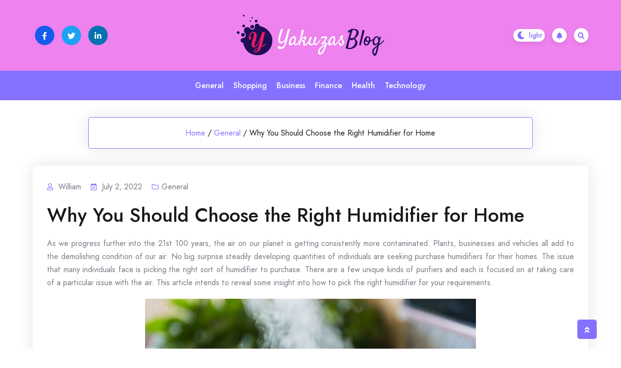

--- FILE ---
content_type: text/html; charset=UTF-8
request_url: https://www.yakuzasblog.net/2022/why-you-should-choose-the-right-humidifier-for-home.html
body_size: 11132
content:
				<!DOCTYPE html>
				<html lang="en" >
				<head>
						<meta charset="UTF-8">
				<meta name="viewport" content="width=device-width, initial-scale=1">
				<link rel="profile" href="http://gmpg.org/xfn/11">
								<link rel="pingback" href="https://www.yakuzasblog.net/xmlrpc.php">
			<title>Why You Should Choose the Right Humidifier for Home &#8211; Yakuzas Blog</title>
<meta name='robots' content='max-image-preview:large' />
<link rel='dns-prefetch' href='//fonts.googleapis.com' />
<link rel="alternate" type="application/rss+xml" title="Yakuzas Blog &raquo; Feed" href="https://www.yakuzasblog.net/feed" />
<link rel="alternate" type="application/rss+xml" title="Yakuzas Blog &raquo; Comments Feed" href="https://www.yakuzasblog.net/comments/feed" />
<link rel="alternate" type="application/rss+xml" title="Yakuzas Blog &raquo; Why You Should Choose the Right Humidifier for Home Comments Feed" href="https://www.yakuzasblog.net/2022/why-you-should-choose-the-right-humidifier-for-home.html/feed" />
<link rel="alternate" title="oEmbed (JSON)" type="application/json+oembed" href="https://www.yakuzasblog.net/wp-json/oembed/1.0/embed?url=https%3A%2F%2Fwww.yakuzasblog.net%2F2022%2Fwhy-you-should-choose-the-right-humidifier-for-home.html" />
<link rel="alternate" title="oEmbed (XML)" type="text/xml+oembed" href="https://www.yakuzasblog.net/wp-json/oembed/1.0/embed?url=https%3A%2F%2Fwww.yakuzasblog.net%2F2022%2Fwhy-you-should-choose-the-right-humidifier-for-home.html&#038;format=xml" />
<style id='wp-img-auto-sizes-contain-inline-css'>
img:is([sizes=auto i],[sizes^="auto," i]){contain-intrinsic-size:3000px 1500px}
/*# sourceURL=wp-img-auto-sizes-contain-inline-css */
</style>
<style id='wp-emoji-styles-inline-css'>

	img.wp-smiley, img.emoji {
		display: inline !important;
		border: none !important;
		box-shadow: none !important;
		height: 1em !important;
		width: 1em !important;
		margin: 0 0.07em !important;
		vertical-align: -0.1em !important;
		background: none !important;
		padding: 0 !important;
	}
/*# sourceURL=wp-emoji-styles-inline-css */
</style>
<style id='wp-block-library-inline-css'>
:root{--wp-block-synced-color:#7a00df;--wp-block-synced-color--rgb:122,0,223;--wp-bound-block-color:var(--wp-block-synced-color);--wp-editor-canvas-background:#ddd;--wp-admin-theme-color:#007cba;--wp-admin-theme-color--rgb:0,124,186;--wp-admin-theme-color-darker-10:#006ba1;--wp-admin-theme-color-darker-10--rgb:0,107,160.5;--wp-admin-theme-color-darker-20:#005a87;--wp-admin-theme-color-darker-20--rgb:0,90,135;--wp-admin-border-width-focus:2px}@media (min-resolution:192dpi){:root{--wp-admin-border-width-focus:1.5px}}.wp-element-button{cursor:pointer}:root .has-very-light-gray-background-color{background-color:#eee}:root .has-very-dark-gray-background-color{background-color:#313131}:root .has-very-light-gray-color{color:#eee}:root .has-very-dark-gray-color{color:#313131}:root .has-vivid-green-cyan-to-vivid-cyan-blue-gradient-background{background:linear-gradient(135deg,#00d084,#0693e3)}:root .has-purple-crush-gradient-background{background:linear-gradient(135deg,#34e2e4,#4721fb 50%,#ab1dfe)}:root .has-hazy-dawn-gradient-background{background:linear-gradient(135deg,#faaca8,#dad0ec)}:root .has-subdued-olive-gradient-background{background:linear-gradient(135deg,#fafae1,#67a671)}:root .has-atomic-cream-gradient-background{background:linear-gradient(135deg,#fdd79a,#004a59)}:root .has-nightshade-gradient-background{background:linear-gradient(135deg,#330968,#31cdcf)}:root .has-midnight-gradient-background{background:linear-gradient(135deg,#020381,#2874fc)}:root{--wp--preset--font-size--normal:16px;--wp--preset--font-size--huge:42px}.has-regular-font-size{font-size:1em}.has-larger-font-size{font-size:2.625em}.has-normal-font-size{font-size:var(--wp--preset--font-size--normal)}.has-huge-font-size{font-size:var(--wp--preset--font-size--huge)}.has-text-align-center{text-align:center}.has-text-align-left{text-align:left}.has-text-align-right{text-align:right}.has-fit-text{white-space:nowrap!important}#end-resizable-editor-section{display:none}.aligncenter{clear:both}.items-justified-left{justify-content:flex-start}.items-justified-center{justify-content:center}.items-justified-right{justify-content:flex-end}.items-justified-space-between{justify-content:space-between}.screen-reader-text{border:0;clip-path:inset(50%);height:1px;margin:-1px;overflow:hidden;padding:0;position:absolute;width:1px;word-wrap:normal!important}.screen-reader-text:focus{background-color:#ddd;clip-path:none;color:#444;display:block;font-size:1em;height:auto;left:5px;line-height:normal;padding:15px 23px 14px;text-decoration:none;top:5px;width:auto;z-index:100000}html :where(.has-border-color){border-style:solid}html :where([style*=border-top-color]){border-top-style:solid}html :where([style*=border-right-color]){border-right-style:solid}html :where([style*=border-bottom-color]){border-bottom-style:solid}html :where([style*=border-left-color]){border-left-style:solid}html :where([style*=border-width]){border-style:solid}html :where([style*=border-top-width]){border-top-style:solid}html :where([style*=border-right-width]){border-right-style:solid}html :where([style*=border-bottom-width]){border-bottom-style:solid}html :where([style*=border-left-width]){border-left-style:solid}html :where(img[class*=wp-image-]){height:auto;max-width:100%}:where(figure){margin:0 0 1em}html :where(.is-position-sticky){--wp-admin--admin-bar--position-offset:var(--wp-admin--admin-bar--height,0px)}@media screen and (max-width:600px){html :where(.is-position-sticky){--wp-admin--admin-bar--position-offset:0px}}

/*# sourceURL=wp-block-library-inline-css */
</style><style id='global-styles-inline-css'>
:root{--wp--preset--aspect-ratio--square: 1;--wp--preset--aspect-ratio--4-3: 4/3;--wp--preset--aspect-ratio--3-4: 3/4;--wp--preset--aspect-ratio--3-2: 3/2;--wp--preset--aspect-ratio--2-3: 2/3;--wp--preset--aspect-ratio--16-9: 16/9;--wp--preset--aspect-ratio--9-16: 9/16;--wp--preset--color--black: #000000;--wp--preset--color--cyan-bluish-gray: #abb8c3;--wp--preset--color--white: #ffffff;--wp--preset--color--pale-pink: #f78da7;--wp--preset--color--vivid-red: #cf2e2e;--wp--preset--color--luminous-vivid-orange: #ff6900;--wp--preset--color--luminous-vivid-amber: #fcb900;--wp--preset--color--light-green-cyan: #7bdcb5;--wp--preset--color--vivid-green-cyan: #00d084;--wp--preset--color--pale-cyan-blue: #8ed1fc;--wp--preset--color--vivid-cyan-blue: #0693e3;--wp--preset--color--vivid-purple: #9b51e0;--wp--preset--gradient--vivid-cyan-blue-to-vivid-purple: linear-gradient(135deg,rgb(6,147,227) 0%,rgb(155,81,224) 100%);--wp--preset--gradient--light-green-cyan-to-vivid-green-cyan: linear-gradient(135deg,rgb(122,220,180) 0%,rgb(0,208,130) 100%);--wp--preset--gradient--luminous-vivid-amber-to-luminous-vivid-orange: linear-gradient(135deg,rgb(252,185,0) 0%,rgb(255,105,0) 100%);--wp--preset--gradient--luminous-vivid-orange-to-vivid-red: linear-gradient(135deg,rgb(255,105,0) 0%,rgb(207,46,46) 100%);--wp--preset--gradient--very-light-gray-to-cyan-bluish-gray: linear-gradient(135deg,rgb(238,238,238) 0%,rgb(169,184,195) 100%);--wp--preset--gradient--cool-to-warm-spectrum: linear-gradient(135deg,rgb(74,234,220) 0%,rgb(151,120,209) 20%,rgb(207,42,186) 40%,rgb(238,44,130) 60%,rgb(251,105,98) 80%,rgb(254,248,76) 100%);--wp--preset--gradient--blush-light-purple: linear-gradient(135deg,rgb(255,206,236) 0%,rgb(152,150,240) 100%);--wp--preset--gradient--blush-bordeaux: linear-gradient(135deg,rgb(254,205,165) 0%,rgb(254,45,45) 50%,rgb(107,0,62) 100%);--wp--preset--gradient--luminous-dusk: linear-gradient(135deg,rgb(255,203,112) 0%,rgb(199,81,192) 50%,rgb(65,88,208) 100%);--wp--preset--gradient--pale-ocean: linear-gradient(135deg,rgb(255,245,203) 0%,rgb(182,227,212) 50%,rgb(51,167,181) 100%);--wp--preset--gradient--electric-grass: linear-gradient(135deg,rgb(202,248,128) 0%,rgb(113,206,126) 100%);--wp--preset--gradient--midnight: linear-gradient(135deg,rgb(2,3,129) 0%,rgb(40,116,252) 100%);--wp--preset--font-size--small: 13px;--wp--preset--font-size--medium: 20px;--wp--preset--font-size--large: 36px;--wp--preset--font-size--x-large: 42px;--wp--preset--spacing--20: 0.44rem;--wp--preset--spacing--30: 0.67rem;--wp--preset--spacing--40: 1rem;--wp--preset--spacing--50: 1.5rem;--wp--preset--spacing--60: 2.25rem;--wp--preset--spacing--70: 3.38rem;--wp--preset--spacing--80: 5.06rem;--wp--preset--shadow--natural: 6px 6px 9px rgba(0, 0, 0, 0.2);--wp--preset--shadow--deep: 12px 12px 50px rgba(0, 0, 0, 0.4);--wp--preset--shadow--sharp: 6px 6px 0px rgba(0, 0, 0, 0.2);--wp--preset--shadow--outlined: 6px 6px 0px -3px rgb(255, 255, 255), 6px 6px rgb(0, 0, 0);--wp--preset--shadow--crisp: 6px 6px 0px rgb(0, 0, 0);}:where(.is-layout-flex){gap: 0.5em;}:where(.is-layout-grid){gap: 0.5em;}body .is-layout-flex{display: flex;}.is-layout-flex{flex-wrap: wrap;align-items: center;}.is-layout-flex > :is(*, div){margin: 0;}body .is-layout-grid{display: grid;}.is-layout-grid > :is(*, div){margin: 0;}:where(.wp-block-columns.is-layout-flex){gap: 2em;}:where(.wp-block-columns.is-layout-grid){gap: 2em;}:where(.wp-block-post-template.is-layout-flex){gap: 1.25em;}:where(.wp-block-post-template.is-layout-grid){gap: 1.25em;}.has-black-color{color: var(--wp--preset--color--black) !important;}.has-cyan-bluish-gray-color{color: var(--wp--preset--color--cyan-bluish-gray) !important;}.has-white-color{color: var(--wp--preset--color--white) !important;}.has-pale-pink-color{color: var(--wp--preset--color--pale-pink) !important;}.has-vivid-red-color{color: var(--wp--preset--color--vivid-red) !important;}.has-luminous-vivid-orange-color{color: var(--wp--preset--color--luminous-vivid-orange) !important;}.has-luminous-vivid-amber-color{color: var(--wp--preset--color--luminous-vivid-amber) !important;}.has-light-green-cyan-color{color: var(--wp--preset--color--light-green-cyan) !important;}.has-vivid-green-cyan-color{color: var(--wp--preset--color--vivid-green-cyan) !important;}.has-pale-cyan-blue-color{color: var(--wp--preset--color--pale-cyan-blue) !important;}.has-vivid-cyan-blue-color{color: var(--wp--preset--color--vivid-cyan-blue) !important;}.has-vivid-purple-color{color: var(--wp--preset--color--vivid-purple) !important;}.has-black-background-color{background-color: var(--wp--preset--color--black) !important;}.has-cyan-bluish-gray-background-color{background-color: var(--wp--preset--color--cyan-bluish-gray) !important;}.has-white-background-color{background-color: var(--wp--preset--color--white) !important;}.has-pale-pink-background-color{background-color: var(--wp--preset--color--pale-pink) !important;}.has-vivid-red-background-color{background-color: var(--wp--preset--color--vivid-red) !important;}.has-luminous-vivid-orange-background-color{background-color: var(--wp--preset--color--luminous-vivid-orange) !important;}.has-luminous-vivid-amber-background-color{background-color: var(--wp--preset--color--luminous-vivid-amber) !important;}.has-light-green-cyan-background-color{background-color: var(--wp--preset--color--light-green-cyan) !important;}.has-vivid-green-cyan-background-color{background-color: var(--wp--preset--color--vivid-green-cyan) !important;}.has-pale-cyan-blue-background-color{background-color: var(--wp--preset--color--pale-cyan-blue) !important;}.has-vivid-cyan-blue-background-color{background-color: var(--wp--preset--color--vivid-cyan-blue) !important;}.has-vivid-purple-background-color{background-color: var(--wp--preset--color--vivid-purple) !important;}.has-black-border-color{border-color: var(--wp--preset--color--black) !important;}.has-cyan-bluish-gray-border-color{border-color: var(--wp--preset--color--cyan-bluish-gray) !important;}.has-white-border-color{border-color: var(--wp--preset--color--white) !important;}.has-pale-pink-border-color{border-color: var(--wp--preset--color--pale-pink) !important;}.has-vivid-red-border-color{border-color: var(--wp--preset--color--vivid-red) !important;}.has-luminous-vivid-orange-border-color{border-color: var(--wp--preset--color--luminous-vivid-orange) !important;}.has-luminous-vivid-amber-border-color{border-color: var(--wp--preset--color--luminous-vivid-amber) !important;}.has-light-green-cyan-border-color{border-color: var(--wp--preset--color--light-green-cyan) !important;}.has-vivid-green-cyan-border-color{border-color: var(--wp--preset--color--vivid-green-cyan) !important;}.has-pale-cyan-blue-border-color{border-color: var(--wp--preset--color--pale-cyan-blue) !important;}.has-vivid-cyan-blue-border-color{border-color: var(--wp--preset--color--vivid-cyan-blue) !important;}.has-vivid-purple-border-color{border-color: var(--wp--preset--color--vivid-purple) !important;}.has-vivid-cyan-blue-to-vivid-purple-gradient-background{background: var(--wp--preset--gradient--vivid-cyan-blue-to-vivid-purple) !important;}.has-light-green-cyan-to-vivid-green-cyan-gradient-background{background: var(--wp--preset--gradient--light-green-cyan-to-vivid-green-cyan) !important;}.has-luminous-vivid-amber-to-luminous-vivid-orange-gradient-background{background: var(--wp--preset--gradient--luminous-vivid-amber-to-luminous-vivid-orange) !important;}.has-luminous-vivid-orange-to-vivid-red-gradient-background{background: var(--wp--preset--gradient--luminous-vivid-orange-to-vivid-red) !important;}.has-very-light-gray-to-cyan-bluish-gray-gradient-background{background: var(--wp--preset--gradient--very-light-gray-to-cyan-bluish-gray) !important;}.has-cool-to-warm-spectrum-gradient-background{background: var(--wp--preset--gradient--cool-to-warm-spectrum) !important;}.has-blush-light-purple-gradient-background{background: var(--wp--preset--gradient--blush-light-purple) !important;}.has-blush-bordeaux-gradient-background{background: var(--wp--preset--gradient--blush-bordeaux) !important;}.has-luminous-dusk-gradient-background{background: var(--wp--preset--gradient--luminous-dusk) !important;}.has-pale-ocean-gradient-background{background: var(--wp--preset--gradient--pale-ocean) !important;}.has-electric-grass-gradient-background{background: var(--wp--preset--gradient--electric-grass) !important;}.has-midnight-gradient-background{background: var(--wp--preset--gradient--midnight) !important;}.has-small-font-size{font-size: var(--wp--preset--font-size--small) !important;}.has-medium-font-size{font-size: var(--wp--preset--font-size--medium) !important;}.has-large-font-size{font-size: var(--wp--preset--font-size--large) !important;}.has-x-large-font-size{font-size: var(--wp--preset--font-size--x-large) !important;}
/*# sourceURL=global-styles-inline-css */
</style>

<style id='classic-theme-styles-inline-css'>
/*! This file is auto-generated */
.wp-block-button__link{color:#fff;background-color:#32373c;border-radius:9999px;box-shadow:none;text-decoration:none;padding:calc(.667em + 2px) calc(1.333em + 2px);font-size:1.125em}.wp-block-file__button{background:#32373c;color:#fff;text-decoration:none}
/*# sourceURL=/wp-includes/css/classic-themes.min.css */
</style>
<link rel='stylesheet' id='bootstrap-css' href='https://www.yakuzasblog.net/wp-content/themes/bloghub/assets/bootstrap/bootstrap-min.css?ver=1.0.9.1693549993' media='all' />
<link rel='stylesheet' id='fontawesomeall-min-css' href='https://www.yakuzasblog.net/wp-content/themes/bloghub/assets/css/fontawesomeall-min.css?ver=1.0.9.1693549993' media='all' />
<link rel='stylesheet' id='slicknav-min-css' href='https://www.yakuzasblog.net/wp-content/themes/bloghub/assets/css/slicknav-min.css?ver=1.0.9.1693549993' media='all' />
<link rel='stylesheet' id='superfish-css' href='https://www.yakuzasblog.net/wp-content/themes/bloghub/assets/css/superfish.css?ver=1.0.9.1693549993' media='all' />
<link rel='stylesheet' id='animate-min-css' href='https://www.yakuzasblog.net/wp-content/themes/bloghub/assets/css/animate-min.css?ver=1.0.9.1693549993' media='all' />
<link rel='stylesheet' id='slick-css' href='https://www.yakuzasblog.net/wp-content/themes/bloghub/assets/slick/slick.css?ver=1.0.9.1693549993' media='all' />
<link rel='stylesheet' id='magnific-popup-css' href='https://www.yakuzasblog.net/wp-content/themes/bloghub/assets/css/magnific-popup.css?ver=1.0.9.1693549993' media='all' />
<link rel='stylesheet' id='bloghub-typography-css' href='https://www.yakuzasblog.net/wp-content/themes/bloghub/assets/css/typography.css?ver=1.0.9.1693549993' media='all' />
<link rel='stylesheet' id='bloghub-theme-css' href='https://www.yakuzasblog.net/wp-content/themes/bloghub/assets/scss/theme.css?ver=1.0.9.1693549993' media='all' />
<link rel='stylesheet' id='bloghub-style-css' href='https://www.yakuzasblog.net/wp-content/themes/bloghub-child/style.css?ver=1.0.9.1693549993' media='all' />
<link rel='stylesheet' id='bloghub-fonts-css' href='https://fonts.googleapis.com/css?family=Jost%3Aital%2Cwght%400%2C100%3B0%2C200%3B0%2C300%3B0%2C400%3B0%2C500%3B0%2C600%3B0%2C700%3B0%2C800%3B0%2C900%3B1%2C100%3B1%2C200%3B1%2C300%3B1%2C400%3B1%2C500%3B1%2C600&#038;subset=latin%2Clatin-ext' media='all' />
<script src="https://www.yakuzasblog.net/wp-includes/js/jquery/jquery.min.js?ver=3.7.1" id="jquery-core-js"></script>
<script src="https://www.yakuzasblog.net/wp-includes/js/jquery/jquery-migrate.min.js?ver=3.4.1" id="jquery-migrate-js"></script>
<link rel="https://api.w.org/" href="https://www.yakuzasblog.net/wp-json/" /><link rel="alternate" title="JSON" type="application/json" href="https://www.yakuzasblog.net/wp-json/wp/v2/posts/741" /><link rel="EditURI" type="application/rsd+xml" title="RSD" href="https://www.yakuzasblog.net/xmlrpc.php?rsd" />
<meta name="generator" content="WordPress 6.9" />
<link rel="canonical" href="https://www.yakuzasblog.net/2022/why-you-should-choose-the-right-humidifier-for-home.html" />
<link rel='shortlink' href='https://www.yakuzasblog.net/?p=741' />
<link rel="pingback" href="https://www.yakuzasblog.net/xmlrpc.php"><style type="text/css"></style>		<style id="wp-custom-css">
			.header-wrapper.Header-two .header-top-box .header-top-inner {
  display: flex;
  padding: 30px 0;
  margin: 0;
  height: auto;
  align-items: center;
  text-align: center;
  align-content: center;
  background: violet;
}		</style>
		<style id="kirki-inline-styles">.header-wrapper.Header-two .header-top-box{background-image:url("https://www.yakuzasblog.net/wp-content/themes/bloghub/assets/image/header-bg.jpg");background-repeat:no-repeat;background-position:center center;background-attachment:scroll;-webkit-background-size:cover;-moz-background-size:cover;-ms-background-size:cover;-o-background-size:cover;background-size:cover;}body{font-family:Jost;font-size:16px;font-weight:400;font-style:normal;line-height:27px;text-transform:none;text-decoration:none;color:#767C84;}h1{font-family:Jost;font-style:normal;text-transform:none;text-decoration:none;}h2{font-family:Jost;font-style:normal;text-transform:none;text-decoration:none;}h3{font-family:Jost;font-style:normal;text-transform:none;text-decoration:none;}h4{font-family:Jost;font-style:normal;text-transform:none;text-decoration:none;}h5{font-family:Jost;font-style:normal;text-transform:none;text-decoration:none;}h6{font-family:Jost;font-style:normal;text-transform:none;text-decoration:none;}.footer-wrapper:after{background-color:#F1EFFC;}.footer-wrapper{background-repeat:repeat;background-position:center center;background-attachment:scroll;-webkit-background-size:cover;-moz-background-size:cover;-ms-background-size:cover;-o-background-size:cover;background-size:cover;}.footer-wrapper .footer-widget-area .widget-title, .footer-wrapper .footer-widget-area .widget_block h2,.footer-widget-area .widget.widget_rss cite{color:#18181B;}.footer-widget, .footer-widget p,.footer-widget-area .widget ul li{color:#767C84;}.footer-widget a, .footer-widget ul li a,.footer-widget-area .widget.widget_rss ul li a, .footer-widget-area .widget.widget_rss .rss-date{color:#18181B;}.footer-widget-area .widget.widget_archive li a:before, .footer-widget-area .wp-block-archives-list li a:before, .footer-widget-area .widget.widget_categories li a:before, .footer-widget-area .wp-block-categories-list li a:before, .footer-widget-area .widget.widget_pages li a:before, .footer-widget-area .widget.widget_meta li a:before, .footer-widget-area .widget.widget_nav_menu li a:before, .footer-widget-area .widget_recent_comments li:before, .footer-widget-area .widget_recent_entries li a:before, .footer-widget-area .wp-block-latest-posts__list li a:before, .footer-widget-area .wp-block-pages-list__item__link:before{background-color:#18181B;}.footer-widget a:hover, .footer-widget ul li a:hover,.footer-widget-area .widget.widget_rss ul li a:hover{color:#8571FF;}.footer-widget-area .widget.widget_archive li a:hover:before, .footer-widget-area .widget.widget_categories li a:hover:before, .footer-widget-area .widget.widget_pages li a:hover:before, .footer-widget-area .widget.widget_meta li a:hover:before, .footer-widget-area .widget.widget_nav_menu li a:hover:before, .footer-widget-area .widget_recent_entries li a:hover:before, .footer-widget-area .wp-block-latest-posts__list li a:hover:before, .footer-widget-area .wp-block-categories-list li a:hover:before, .footer-widget-area .wp-block-archives-list li a:hover:before, .footer-widget-area .wp-block-pages-list__item__link:hover:before{background-color:#8571FF;}.header-wrapper,.header-wrapper.Header-two .main-navigation{background-color:#8571FF;}.header-wrapper{-webkit-border-radius:50px;-moz-border-radius:50px;border-radius:50px;}.header-wrapper .main-navigation .navbar-collapse.nav-menu ul li a{color:#ffffff;}.header-wrapper .main-navigation .navbar-collapse.nav-menu ul ul li a{color:#ffffff;}.sf-menu ul li{background-color:#8571FF;}.right-section .notification-icon a{color:#8571ff;background-color:#ffffff;}.right-section .notification-icon a:hover{color:#ffffff;background-color:#18181b;}.preloader-area .preloader-inner .theme-loader{border-color:#ffffff;}.preloader-area .preloader-inner .theme-loader::after{border-color:#8571FF;}.preloader-area{background-color:#18181B;}.to-top{color:#ffffff;background-color:#8571FF;}/* cyrillic */
@font-face {
  font-family: 'Jost';
  font-style: normal;
  font-weight: 400;
  font-display: swap;
  src: url(https://www.yakuzasblog.net/wp-content/fonts/jost/font) format('woff');
  unicode-range: U+0301, U+0400-045F, U+0490-0491, U+04B0-04B1, U+2116;
}
/* latin-ext */
@font-face {
  font-family: 'Jost';
  font-style: normal;
  font-weight: 400;
  font-display: swap;
  src: url(https://www.yakuzasblog.net/wp-content/fonts/jost/font) format('woff');
  unicode-range: U+0100-02BA, U+02BD-02C5, U+02C7-02CC, U+02CE-02D7, U+02DD-02FF, U+0304, U+0308, U+0329, U+1D00-1DBF, U+1E00-1E9F, U+1EF2-1EFF, U+2020, U+20A0-20AB, U+20AD-20C0, U+2113, U+2C60-2C7F, U+A720-A7FF;
}
/* latin */
@font-face {
  font-family: 'Jost';
  font-style: normal;
  font-weight: 400;
  font-display: swap;
  src: url(https://www.yakuzasblog.net/wp-content/fonts/jost/font) format('woff');
  unicode-range: U+0000-00FF, U+0131, U+0152-0153, U+02BB-02BC, U+02C6, U+02DA, U+02DC, U+0304, U+0308, U+0329, U+2000-206F, U+20AC, U+2122, U+2191, U+2193, U+2212, U+2215, U+FEFF, U+FFFD;
}/* cyrillic */
@font-face {
  font-family: 'Jost';
  font-style: normal;
  font-weight: 400;
  font-display: swap;
  src: url(https://www.yakuzasblog.net/wp-content/fonts/jost/font) format('woff');
  unicode-range: U+0301, U+0400-045F, U+0490-0491, U+04B0-04B1, U+2116;
}
/* latin-ext */
@font-face {
  font-family: 'Jost';
  font-style: normal;
  font-weight: 400;
  font-display: swap;
  src: url(https://www.yakuzasblog.net/wp-content/fonts/jost/font) format('woff');
  unicode-range: U+0100-02BA, U+02BD-02C5, U+02C7-02CC, U+02CE-02D7, U+02DD-02FF, U+0304, U+0308, U+0329, U+1D00-1DBF, U+1E00-1E9F, U+1EF2-1EFF, U+2020, U+20A0-20AB, U+20AD-20C0, U+2113, U+2C60-2C7F, U+A720-A7FF;
}
/* latin */
@font-face {
  font-family: 'Jost';
  font-style: normal;
  font-weight: 400;
  font-display: swap;
  src: url(https://www.yakuzasblog.net/wp-content/fonts/jost/font) format('woff');
  unicode-range: U+0000-00FF, U+0131, U+0152-0153, U+02BB-02BC, U+02C6, U+02DA, U+02DC, U+0304, U+0308, U+0329, U+2000-206F, U+20AC, U+2122, U+2191, U+2193, U+2212, U+2215, U+FEFF, U+FFFD;
}/* cyrillic */
@font-face {
  font-family: 'Jost';
  font-style: normal;
  font-weight: 400;
  font-display: swap;
  src: url(https://www.yakuzasblog.net/wp-content/fonts/jost/font) format('woff');
  unicode-range: U+0301, U+0400-045F, U+0490-0491, U+04B0-04B1, U+2116;
}
/* latin-ext */
@font-face {
  font-family: 'Jost';
  font-style: normal;
  font-weight: 400;
  font-display: swap;
  src: url(https://www.yakuzasblog.net/wp-content/fonts/jost/font) format('woff');
  unicode-range: U+0100-02BA, U+02BD-02C5, U+02C7-02CC, U+02CE-02D7, U+02DD-02FF, U+0304, U+0308, U+0329, U+1D00-1DBF, U+1E00-1E9F, U+1EF2-1EFF, U+2020, U+20A0-20AB, U+20AD-20C0, U+2113, U+2C60-2C7F, U+A720-A7FF;
}
/* latin */
@font-face {
  font-family: 'Jost';
  font-style: normal;
  font-weight: 400;
  font-display: swap;
  src: url(https://www.yakuzasblog.net/wp-content/fonts/jost/font) format('woff');
  unicode-range: U+0000-00FF, U+0131, U+0152-0153, U+02BB-02BC, U+02C6, U+02DA, U+02DC, U+0304, U+0308, U+0329, U+2000-206F, U+20AC, U+2122, U+2191, U+2193, U+2212, U+2215, U+FEFF, U+FFFD;
}/* cyrillic */
@font-face {
  font-family: 'Jost';
  font-style: normal;
  font-weight: 400;
  font-display: swap;
  src: url(https://www.yakuzasblog.net/wp-content/fonts/jost/font) format('woff');
  unicode-range: U+0301, U+0400-045F, U+0490-0491, U+04B0-04B1, U+2116;
}
/* latin-ext */
@font-face {
  font-family: 'Jost';
  font-style: normal;
  font-weight: 400;
  font-display: swap;
  src: url(https://www.yakuzasblog.net/wp-content/fonts/jost/font) format('woff');
  unicode-range: U+0100-02BA, U+02BD-02C5, U+02C7-02CC, U+02CE-02D7, U+02DD-02FF, U+0304, U+0308, U+0329, U+1D00-1DBF, U+1E00-1E9F, U+1EF2-1EFF, U+2020, U+20A0-20AB, U+20AD-20C0, U+2113, U+2C60-2C7F, U+A720-A7FF;
}
/* latin */
@font-face {
  font-family: 'Jost';
  font-style: normal;
  font-weight: 400;
  font-display: swap;
  src: url(https://www.yakuzasblog.net/wp-content/fonts/jost/font) format('woff');
  unicode-range: U+0000-00FF, U+0131, U+0152-0153, U+02BB-02BC, U+02C6, U+02DA, U+02DC, U+0304, U+0308, U+0329, U+2000-206F, U+20AC, U+2122, U+2191, U+2193, U+2212, U+2215, U+FEFF, U+FFFD;
}</style>		<!-- Add Custom code here -->
		
	</head>

					<body class="wp-singular post-template-default single single-post postid-741 single-format-standard wp-custom-logo wp-embed-responsive wp-theme-bloghub wp-child-theme-bloghub-child no-sidebar">
									<div id="page" class="site">
					<a class="skip-link screen-reader-text" href="#primary">Skip to content</a>
										<div class="preloader-area">
						<div class="preloader-inner">
							<div class="theme-loader"></div>
						</div>
					</div>
							
					<header id="masthead" class="site-header">
					<div class="header-inner" id="sticky-header-no">
						
			<div class="header-wrapper Header-two">
    <div class="header-top-box">
        <div class="header-top-inner">
            <div class="container">
                <div class="row">

                                            <div class="col-lg-4 col-md-4 col-sm-6">
                            <div class="header-social-box">
                                <div class="header-social-item">
                                    <ul>
                                                                                    <li><a href="#" target="_self" style="background-color:#175beb;color:#ffffff"><i class="fab fa-facebook-f"></i></a></li>
                                                                                    <li><a href="#" target="_self" style="background-color:#1da1f2;color:#ffffff"><i class="fab fa-twitter"></i></a></li>
                                                                                    <li><a href="#" target="_self" style="background-color:#0072b1;color:#ffffff"><i class="fab fa-linkedin-in"></i></a></li>
                                                                            </ul>
                                </div>
                            </div>
                        </div>
                    
                    <div class="col-lg-4 col-md-4 col-sm-6">
                        <div class="logo-area">
                            <div class="site-branding">
                                <a href="https://www.yakuzasblog.net/" class="custom-logo-link" rel="home"><img width="305" height="86" src="https://www.yakuzasblog.net/wp-content/uploads/2021/12/logo.png" class="custom-logo" alt="Yakuzas Blog" decoding="async" srcset="https://www.yakuzasblog.net/wp-content/uploads/2021/12/logo.png 305w, https://www.yakuzasblog.net/wp-content/uploads/2021/12/logo-300x85.png 300w" sizes="(max-width: 305px) 100vw, 305px" /></a>                            </div><!-- .site-branding -->
                        </div>
                    </div>

                    <div class="col-lg-4 col-md-4 col-sm-6">
                        <div class="right-section">

                                                            <div class="switch-dark-lite">
                                    <label class="switch" for="darkswitch">
                                        <input type="checkbox" id="darkswitch" class="theme-dark-lite">
                                        <span class="slider"></span>
                                        <input type="hidden" name="theme_mode" value="light">
                                    </label>
                                </div>
                            
                                                            <div class="notification-icon">
                                    <a href="" target="_self"><i class="fas fa-bell"></i></a>
                                </div>
                            
                                                            <div class="header-search-box search-open">
                                <a href="#"><i class="fas fa-search"></i></a>
                                </div>
                                                        
                        </div>
                    </div>
                </div>
            </div>
        </div>
    </div>

    <nav class="navbar navbar-expand-lg navbar-light main-navigation" id="site-navigation">
        
        <div class="container">
            <div class="navbar-collapse nav-menu">
                <ul id="primary-menu" class="sf-menu ms-auto me-auto"><li id="menu-item-595" class="menu-item menu-item-type-taxonomy menu-item-object-category current-post-ancestor current-menu-parent current-post-parent menu-item-595"><a href="https://www.yakuzasblog.net/category/general">General</a></li>
<li id="menu-item-596" class="menu-item menu-item-type-taxonomy menu-item-object-category menu-item-596"><a href="https://www.yakuzasblog.net/category/shopping">Shopping</a></li>
<li id="menu-item-597" class="menu-item menu-item-type-taxonomy menu-item-object-category menu-item-597"><a href="https://www.yakuzasblog.net/category/business">Business</a></li>
<li id="menu-item-598" class="menu-item menu-item-type-taxonomy menu-item-object-category menu-item-598"><a href="https://www.yakuzasblog.net/category/finance">Finance</a></li>
<li id="menu-item-599" class="menu-item menu-item-type-taxonomy menu-item-object-category menu-item-599"><a href="https://www.yakuzasblog.net/category/health">Health</a></li>
<li id="menu-item-600" class="menu-item menu-item-type-taxonomy menu-item-object-category menu-item-600"><a href="https://www.yakuzasblog.net/category/technology">Technology</a></li>
</ul>            </div>
            
            <div id="mobile"></div>
        </div>
    </nav><!-- #site-navigation -->
    
</div> 	
							
					</div>
				</header><!-- #masthead -->
				<div class="header-search-popup">
					<div class="header-search-popup-content">
						<form method="get" class="search-form" action="https://www.yakuzasblog.net/">
							<span class="screen-reader-text">Search for:</span>
							<input type="search" class="search-field" placeholder="Search " value="" name="s" title="Search for:" />
							<button type="submit" aria-label="Submit search" class="search-submit"><span class="fas fa-search"></span></button>
						</form>
					</div>
					<div class="header-search-overlay search-open">
						<div class="closes-button">
							<a href="#"><i class="fas fa-times"></i></a>
						</div>
					</div>
				</div>
				
		
				<main id="primary" class="site-main">
					            <div class="page-title-wrapper">
                <div class="container">
                    <div class="page-title-inner">
                        <ul class="bloghub-breadcrumb"><li><a href="https://www.yakuzasblog.net">Home</a><span class="breadcrumb-delimiter">/</span></li><li><a href="https://www.yakuzasblog.net/category/general">General</a><span class="breadcrumb-delimiter">/</span></li><li>Why You Should Choose the Right Humidifier for Home</li></ul>                    </div>
                </div>
            </div>
        					<div class="post-details-wrapper">
						<div class="container">
							<div class="row">
				
	<div class="col-12 col-lg-12">
		
<article id="post-741" class="post-741 post type-post status-publish format-standard hentry category-general">
		<div class="post-content-wrapper">
					<div class="post-meta">
				<ul>
											<li><span class="byline"><i class="far fa-user"></i>  <span class="author vcard">William</span></span></li>
					
										<li><span class="posted-on"><i class="far fa-calendar-check"></i> <a href="https://www.yakuzasblog.net/2022/why-you-should-choose-the-right-humidifier-for-home.html" rel="bookmark"><time class="entry-date published" datetime="2022-07-02T11:55:18+00:00">July 2, 2022</time><time class="updated" datetime="2022-07-06T12:13:09+00:00">July 6, 2022</time></a></span></li>
										

					
										<li><span class="cat-links"><i class="far fa-folder"></i><a href="https://www.yakuzasblog.net/category/general" rel="category tag">General</a></span></li>
					
				</ul>
			</div>
		
					<header class="entry-header">
				<h3 class="entry-title single post-title">Why You Should Choose the Right Humidifier for Home</h3>			</header><!-- .entry-header -->
		
		<div class="entry-content">
			<p style="text-align: justify;">As we progress further into the 21st 100 years, the air on our planet is getting consistently more contaminated. Plants, businesses and vehicles all add to the demolishing condition of our air. No big surprise steadily developing quantities of individuals are seeking purchase humidifiers for their homes. The issue that many individuals face is picking the right sort of humidifier to purchase. There are a few unique kinds of purifiers and each is focused on at taking care of a particular issue with the air. This article intends to reveal some insight into how to pick the right humidifier for your requirements.</p>
<p><img fetchpriority="high" decoding="async" class="aligncenter  wp-image-744" src="http://www.yakuzasblog.net/wp-content/uploads/2022/07/322228_2200-1200x628-1-1024x536.jpg" alt="Humidifier" width="682" height="357" srcset="https://www.yakuzasblog.net/wp-content/uploads/2022/07/322228_2200-1200x628-1-1024x536.jpg 1024w, https://www.yakuzasblog.net/wp-content/uploads/2022/07/322228_2200-1200x628-1-300x157.jpg 300w, https://www.yakuzasblog.net/wp-content/uploads/2022/07/322228_2200-1200x628-1-768x402.jpg 768w, https://www.yakuzasblog.net/wp-content/uploads/2022/07/322228_2200-1200x628-1.jpg 1200w" sizes="(max-width: 682px) 100vw, 682px" /></p>
<ul style="text-align: justify;">
<li>Grasping humidifiers</li>
</ul>
<p style="text-align: justify;">The main thing you want to comprehend is precisely how a humidifier functions. This will provide you with a superior thought of the way things will address you needs and what should be incorporated for it to appropriately do that. A humidifier is, at its most straightforward, a device that pulls air in and processes it prior to letting it back out once more. It contains a fan which twists to make attractions and maneuver air into the device. Inside the device are different filters through which the air passes, and each filter is intended to eliminate a specific impurity or poison from the air. These filters require your consideration when you pick a new humidifier, as the need might arise to get the right ones to address your specific necessities.</p>
<ul style="text-align: justify;">
<li>Managing allergies, asthma and pets</li>
</ul>
<p style="text-align: justify;">Assuming that you are delicate to airborne impurities and you have sensitivities or asthma or you own pets, then, at that point, you want specific filters to manage enormous particles in the air. Many individuals find themselves sensitive to residue and dust in the air, and similar substances can likewise set off asthma assaults. On the off chance that you own pets, the air of your house is appropriately loaded with their fur. HEPA filters are a lot better and they can catch residue and dust that pre-filters cannot catch. The best <a href="https://whizzherald.com/how-to-install-ultrasonic-cool-mist-humidifier/"><strong>cool mist humidifier</strong></a> for you ought to go the air through a pre-filter first, then, at that point, through a HEPA filter later on.</p>
<ul style="text-align: justify;">
<li>Eliminating odors and other irritating chemicals</li>
</ul>
<p style="text-align: justify;">Assuming that you live in a space where disturbing synthetic substances or terrible scents are available in the air, then, at that point, you want a humidifier with filters to manage things like this. Smells can likewise come from different sources, for example, tobacco smoke. In such a circumstance, the best filters to have in a humidifier are charcoal, carbon filters. It would be ideal for you to note, in any case, that filters are reusable while charcoal and carbon filters are not.</p>
<ul style="text-align: justify;">
<li>Cleaning out biological contaminants</li>
</ul>
<p style="text-align: justify;">A portion of the most terrible things to have in the air in your home are organic foreign substances. These incorporate such things as infections, microscopic organisms, shape, and mold, all of which can hurt your health and that of your friends and family. Shape and buildup can prompt issues with your respiratory lot while microorganisms and infections frequently lead to different diseases.</p>
		</div><!-- .entry-content -->

		<footer class="entry-footer">
			<div class="post-footer">
						<div class="share-this-post">
			<ul class="social-icons m0p0ln">
				<li>
					<a href="https://www.facebook.com/sharer.php?u=https%3A%2F%2Fwww.yakuzasblog.net%2F2022%2Fwhy-you-should-choose-the-right-humidifier-for-home.html" class="social-facebook">
						<i class="fab fa-facebook-f"></i>
					</a>
				</li>
				<li>
					<a href="https://twitter.com/share?text=Why+You+Should+Choose+the+Right+Humidifier+for+Home&amp;url=https%3A%2F%2Fwww.yakuzasblog.net%2F2022%2Fwhy-you-should-choose-the-right-humidifier-for-home.html" class="social-facebook">
						<i class="fab fa-twitter"></i>
					</a>
				</li>
				<li>
					<a href="https://www.pinterest.com/pin/create/button/?url=https%3A%2F%2Fwww.yakuzasblog.net%2F2022%2Fwhy-you-should-choose-the-right-humidifier-for-home.html&amp;media=&amp;description=As+we+progress+further+into+the+21st+100+years%2C+the+air+on+our+planet+is+getting+consistently+more+contaminated.+Plants%2C+businesses+and+vehicles+all+add+to+the+demolishing+condition+of+our+air.+No+big+surprise+steadily+developing+quantities+of+individuals%26hellip%3B" class="social-pintarest">
						<i class="fab fa-pinterest"></i>
					</a>
				</li>
				<li>
					<a href="https://www.linkedin.com/shareArticle?mini=true&amp;url=https%3A%2F%2Fwww.yakuzasblog.net%2F2022%2Fwhy-you-should-choose-the-right-humidifier-for-home.html&amp;title=Why+You+Should+Choose+the+Right+Humidifier+for+Home&amp;summary=As+we+progress+further+into+the+21st+100+years%2C+the+air+on+our+planet+is+getting+consistently+more+contaminated.+Plants%2C+businesses+and+vehicles+all+add+to+the+demolishing+condition+of+our+air.+No+big+surprise+steadily+developing+quantities+of+individuals%26hellip%3B&amp;source=https://www.yakuzasblog.net/" class="social-linkedin">
						<i class="fab fa-linkedin-in"></i>
					</a>
				</li>
			</ul>
		</div>
				</div>
		</footer><!-- .entry-footer -->
	</div>
</article><!-- #post-741 -->
            <div class="author-info-wrapper">
                <div class="author-info-box">
                    <div class="author-image">
                        <img alt='' src='https://secure.gravatar.com/avatar/c5750a5880f4ac466603cab5ae9a244342cffed8605cb220ed32599a77da070b?s=96&#038;d=mm&#038;r=g' srcset='https://secure.gravatar.com/avatar/c5750a5880f4ac466603cab5ae9a244342cffed8605cb220ed32599a77da070b?s=192&#038;d=mm&#038;r=g 2x' class='avatar avatar-96 photo' height='96' width='96' decoding='async'/>                    </div>
                    <div class="author-info">
                        <h2><a href="https://www.yakuzasblog.net/author/admin" title="Posts by William" rel="author">William</a></h2>
                        <p></p>
                    </div>
                </div>
            </div>
            <nav class="bloghub-post-navication-single" role="navigation">
        <h2 class="screen-reader-text">Post navigation</h2>
        <div class="nav-links">
                            <div class="nav-previous post-single-nav">
					<a href="https://www.yakuzasblog.net/2022/fluffy-blankets-having-them-in-various-colors-and-size.html" class="nav-label">
						<span class="nav-subtitle">Previous Post</span>
					</a>
                    <div class="nav-holder">
						<div class="nav-title">
							<a href="https://www.yakuzasblog.net/2022/fluffy-blankets-having-them-in-various-colors-and-size.html">
								<span class="nav-title">Fluffy Blankets having them in various colors and size</span>
							</a>
						</div>
                    </div>
                </div>
            
            				<div class="nav-next post-single-nav">
					<a href="https://www.yakuzasblog.net/2022/to-further-develop-business-communication-abilities-set-up.html" class="nav-label">
						<span class="nav-subtitle">Next Post</span>
					</a>
                    <div class="nav-holder">
						<div class="nav-title">
							<a href="https://www.yakuzasblog.net/2022/to-further-develop-business-communication-abilities-set-up.html">
								<span class="nav-title">To further develop Business Communication Abilities Set up</span>
							</a>
						</div>
                    </div>
                </div>
                    </div>
    </nav>
    	</div>

	
		
						</div>
					</div>
				</div>
			</main><!-- #main -->
						<footer id="colophon" class="site-footer footer-style-one">
				<div class="footer-wrapper">
		                        <div class="container">
                <div class="footer-top-section">
                    <div class="footer-top-inner">
                        <div class="footer-top-content">
                                                            <h2 class="title-48">Subscribe  Yakuzas Blog</h2>
                                                        <p>Get the latest posts delivered right to your email.</p>
                        </div>
                        <div class="footer-top-input">
                            <div class="input-email">
                                                                    <input type="text" placeholder="Enter Your Email">
                                    <input type="submit" class="wpcf7-submit subcribe-btn">
                                                            </div>
                        </div>
                    </div>
                </div>	
            </div>
                               <div class="copyright-area">
                <div class="container">
                    <div class="copyright-inner justify-content-center">
                        <div class="copyright-info">
                            <div class="site-info">
                                Copyright &copy;2026 .  All Rights Reserved | Yakuzas Blog                            </div><!-- .site-info -->
                        </div>

                        
                    </div>
                </div>
            </div>
                           <div class="container">
                                    </div>
           				</div>
			</footer><!-- #colophon -->
			
											<div class="to-top" id="back-top">
							<i class="fas fa-angle-double-up"></i>
						</div>
										</div><!-- #page -->
				<script type="speculationrules">
{"prefetch":[{"source":"document","where":{"and":[{"href_matches":"/*"},{"not":{"href_matches":["/wp-*.php","/wp-admin/*","/wp-content/uploads/*","/wp-content/*","/wp-content/plugins/*","/wp-content/themes/bloghub-child/*","/wp-content/themes/bloghub/*","/*\\?(.+)"]}},{"not":{"selector_matches":"a[rel~=\"nofollow\"]"}},{"not":{"selector_matches":".no-prefetch, .no-prefetch a"}}]},"eagerness":"conservative"}]}
</script>
<script src="https://www.yakuzasblog.net/wp-content/themes/bloghub/assets/bootstrap/bootstrap-bundle-min.js?ver=1.0.9.1693549993" id="bootstrap-bundle-js-js"></script>
<script src="https://www.yakuzasblog.net/wp-content/themes/bloghub/assets/js/jquery-slicknav-min.js?ver=1.0.9.1693549993" id="slicknav-min-js-js"></script>
<script src="https://www.yakuzasblog.net/wp-content/themes/bloghub/assets/js/superfish.min.js?ver=1.0.9.1693549993" id="superfish-min-js"></script>
<script src="https://www.yakuzasblog.net/wp-content/themes/bloghub/assets/slick/slick-min.js?ver=1.0.9.1693549993" id="slick-min-js"></script>
<script src="https://www.yakuzasblog.net/wp-content/themes/bloghub/assets/js/jquery.magnific-popup.min.js?ver=1.0.9.1693549993" id="magnific-popup-js"></script>
<script src="https://www.yakuzasblog.net/wp-content/themes/bloghub/assets/js/navigation.js?ver=1.0.9.1693549993" id="bloghub-navigation-js"></script>
<script src="https://www.yakuzasblog.net/wp-content/themes/bloghub/assets/js/main.js?ver=1.0.9.1693549993" id="bloghub-main-js"></script>
<script id="wp-emoji-settings" type="application/json">
{"baseUrl":"https://s.w.org/images/core/emoji/17.0.2/72x72/","ext":".png","svgUrl":"https://s.w.org/images/core/emoji/17.0.2/svg/","svgExt":".svg","source":{"concatemoji":"https://www.yakuzasblog.net/wp-includes/js/wp-emoji-release.min.js?ver=6.9"}}
</script>
<script type="module">
/*! This file is auto-generated */
const a=JSON.parse(document.getElementById("wp-emoji-settings").textContent),o=(window._wpemojiSettings=a,"wpEmojiSettingsSupports"),s=["flag","emoji"];function i(e){try{var t={supportTests:e,timestamp:(new Date).valueOf()};sessionStorage.setItem(o,JSON.stringify(t))}catch(e){}}function c(e,t,n){e.clearRect(0,0,e.canvas.width,e.canvas.height),e.fillText(t,0,0);t=new Uint32Array(e.getImageData(0,0,e.canvas.width,e.canvas.height).data);e.clearRect(0,0,e.canvas.width,e.canvas.height),e.fillText(n,0,0);const a=new Uint32Array(e.getImageData(0,0,e.canvas.width,e.canvas.height).data);return t.every((e,t)=>e===a[t])}function p(e,t){e.clearRect(0,0,e.canvas.width,e.canvas.height),e.fillText(t,0,0);var n=e.getImageData(16,16,1,1);for(let e=0;e<n.data.length;e++)if(0!==n.data[e])return!1;return!0}function u(e,t,n,a){switch(t){case"flag":return n(e,"\ud83c\udff3\ufe0f\u200d\u26a7\ufe0f","\ud83c\udff3\ufe0f\u200b\u26a7\ufe0f")?!1:!n(e,"\ud83c\udde8\ud83c\uddf6","\ud83c\udde8\u200b\ud83c\uddf6")&&!n(e,"\ud83c\udff4\udb40\udc67\udb40\udc62\udb40\udc65\udb40\udc6e\udb40\udc67\udb40\udc7f","\ud83c\udff4\u200b\udb40\udc67\u200b\udb40\udc62\u200b\udb40\udc65\u200b\udb40\udc6e\u200b\udb40\udc67\u200b\udb40\udc7f");case"emoji":return!a(e,"\ud83e\u1fac8")}return!1}function f(e,t,n,a){let r;const o=(r="undefined"!=typeof WorkerGlobalScope&&self instanceof WorkerGlobalScope?new OffscreenCanvas(300,150):document.createElement("canvas")).getContext("2d",{willReadFrequently:!0}),s=(o.textBaseline="top",o.font="600 32px Arial",{});return e.forEach(e=>{s[e]=t(o,e,n,a)}),s}function r(e){var t=document.createElement("script");t.src=e,t.defer=!0,document.head.appendChild(t)}a.supports={everything:!0,everythingExceptFlag:!0},new Promise(t=>{let n=function(){try{var e=JSON.parse(sessionStorage.getItem(o));if("object"==typeof e&&"number"==typeof e.timestamp&&(new Date).valueOf()<e.timestamp+604800&&"object"==typeof e.supportTests)return e.supportTests}catch(e){}return null}();if(!n){if("undefined"!=typeof Worker&&"undefined"!=typeof OffscreenCanvas&&"undefined"!=typeof URL&&URL.createObjectURL&&"undefined"!=typeof Blob)try{var e="postMessage("+f.toString()+"("+[JSON.stringify(s),u.toString(),c.toString(),p.toString()].join(",")+"));",a=new Blob([e],{type:"text/javascript"});const r=new Worker(URL.createObjectURL(a),{name:"wpTestEmojiSupports"});return void(r.onmessage=e=>{i(n=e.data),r.terminate(),t(n)})}catch(e){}i(n=f(s,u,c,p))}t(n)}).then(e=>{for(const n in e)a.supports[n]=e[n],a.supports.everything=a.supports.everything&&a.supports[n],"flag"!==n&&(a.supports.everythingExceptFlag=a.supports.everythingExceptFlag&&a.supports[n]);var t;a.supports.everythingExceptFlag=a.supports.everythingExceptFlag&&!a.supports.flag,a.supports.everything||((t=a.source||{}).concatemoji?r(t.concatemoji):t.wpemoji&&t.twemoji&&(r(t.twemoji),r(t.wpemoji)))});
//# sourceURL=https://www.yakuzasblog.net/wp-includes/js/wp-emoji-loader.min.js
</script>
				</body>
			</html>
			